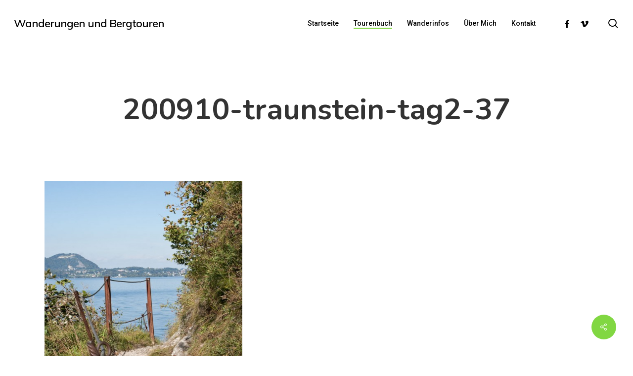

--- FILE ---
content_type: text/html; charset=utf-8
request_url: https://www.google.com/recaptcha/api2/anchor?ar=1&k=6Ldg7psUAAAAAPZrREGY9lM0YcUCWHsA17qiPSIb&co=aHR0cHM6Ly93d3cud2Vpc3NlbmJvZWsuY29tOjQ0Mw..&hl=en&v=PoyoqOPhxBO7pBk68S4YbpHZ&theme=light&size=normal&anchor-ms=20000&execute-ms=30000&cb=uswdj68aqc42
body_size: 49418
content:
<!DOCTYPE HTML><html dir="ltr" lang="en"><head><meta http-equiv="Content-Type" content="text/html; charset=UTF-8">
<meta http-equiv="X-UA-Compatible" content="IE=edge">
<title>reCAPTCHA</title>
<style type="text/css">
/* cyrillic-ext */
@font-face {
  font-family: 'Roboto';
  font-style: normal;
  font-weight: 400;
  font-stretch: 100%;
  src: url(//fonts.gstatic.com/s/roboto/v48/KFO7CnqEu92Fr1ME7kSn66aGLdTylUAMa3GUBHMdazTgWw.woff2) format('woff2');
  unicode-range: U+0460-052F, U+1C80-1C8A, U+20B4, U+2DE0-2DFF, U+A640-A69F, U+FE2E-FE2F;
}
/* cyrillic */
@font-face {
  font-family: 'Roboto';
  font-style: normal;
  font-weight: 400;
  font-stretch: 100%;
  src: url(//fonts.gstatic.com/s/roboto/v48/KFO7CnqEu92Fr1ME7kSn66aGLdTylUAMa3iUBHMdazTgWw.woff2) format('woff2');
  unicode-range: U+0301, U+0400-045F, U+0490-0491, U+04B0-04B1, U+2116;
}
/* greek-ext */
@font-face {
  font-family: 'Roboto';
  font-style: normal;
  font-weight: 400;
  font-stretch: 100%;
  src: url(//fonts.gstatic.com/s/roboto/v48/KFO7CnqEu92Fr1ME7kSn66aGLdTylUAMa3CUBHMdazTgWw.woff2) format('woff2');
  unicode-range: U+1F00-1FFF;
}
/* greek */
@font-face {
  font-family: 'Roboto';
  font-style: normal;
  font-weight: 400;
  font-stretch: 100%;
  src: url(//fonts.gstatic.com/s/roboto/v48/KFO7CnqEu92Fr1ME7kSn66aGLdTylUAMa3-UBHMdazTgWw.woff2) format('woff2');
  unicode-range: U+0370-0377, U+037A-037F, U+0384-038A, U+038C, U+038E-03A1, U+03A3-03FF;
}
/* math */
@font-face {
  font-family: 'Roboto';
  font-style: normal;
  font-weight: 400;
  font-stretch: 100%;
  src: url(//fonts.gstatic.com/s/roboto/v48/KFO7CnqEu92Fr1ME7kSn66aGLdTylUAMawCUBHMdazTgWw.woff2) format('woff2');
  unicode-range: U+0302-0303, U+0305, U+0307-0308, U+0310, U+0312, U+0315, U+031A, U+0326-0327, U+032C, U+032F-0330, U+0332-0333, U+0338, U+033A, U+0346, U+034D, U+0391-03A1, U+03A3-03A9, U+03B1-03C9, U+03D1, U+03D5-03D6, U+03F0-03F1, U+03F4-03F5, U+2016-2017, U+2034-2038, U+203C, U+2040, U+2043, U+2047, U+2050, U+2057, U+205F, U+2070-2071, U+2074-208E, U+2090-209C, U+20D0-20DC, U+20E1, U+20E5-20EF, U+2100-2112, U+2114-2115, U+2117-2121, U+2123-214F, U+2190, U+2192, U+2194-21AE, U+21B0-21E5, U+21F1-21F2, U+21F4-2211, U+2213-2214, U+2216-22FF, U+2308-230B, U+2310, U+2319, U+231C-2321, U+2336-237A, U+237C, U+2395, U+239B-23B7, U+23D0, U+23DC-23E1, U+2474-2475, U+25AF, U+25B3, U+25B7, U+25BD, U+25C1, U+25CA, U+25CC, U+25FB, U+266D-266F, U+27C0-27FF, U+2900-2AFF, U+2B0E-2B11, U+2B30-2B4C, U+2BFE, U+3030, U+FF5B, U+FF5D, U+1D400-1D7FF, U+1EE00-1EEFF;
}
/* symbols */
@font-face {
  font-family: 'Roboto';
  font-style: normal;
  font-weight: 400;
  font-stretch: 100%;
  src: url(//fonts.gstatic.com/s/roboto/v48/KFO7CnqEu92Fr1ME7kSn66aGLdTylUAMaxKUBHMdazTgWw.woff2) format('woff2');
  unicode-range: U+0001-000C, U+000E-001F, U+007F-009F, U+20DD-20E0, U+20E2-20E4, U+2150-218F, U+2190, U+2192, U+2194-2199, U+21AF, U+21E6-21F0, U+21F3, U+2218-2219, U+2299, U+22C4-22C6, U+2300-243F, U+2440-244A, U+2460-24FF, U+25A0-27BF, U+2800-28FF, U+2921-2922, U+2981, U+29BF, U+29EB, U+2B00-2BFF, U+4DC0-4DFF, U+FFF9-FFFB, U+10140-1018E, U+10190-1019C, U+101A0, U+101D0-101FD, U+102E0-102FB, U+10E60-10E7E, U+1D2C0-1D2D3, U+1D2E0-1D37F, U+1F000-1F0FF, U+1F100-1F1AD, U+1F1E6-1F1FF, U+1F30D-1F30F, U+1F315, U+1F31C, U+1F31E, U+1F320-1F32C, U+1F336, U+1F378, U+1F37D, U+1F382, U+1F393-1F39F, U+1F3A7-1F3A8, U+1F3AC-1F3AF, U+1F3C2, U+1F3C4-1F3C6, U+1F3CA-1F3CE, U+1F3D4-1F3E0, U+1F3ED, U+1F3F1-1F3F3, U+1F3F5-1F3F7, U+1F408, U+1F415, U+1F41F, U+1F426, U+1F43F, U+1F441-1F442, U+1F444, U+1F446-1F449, U+1F44C-1F44E, U+1F453, U+1F46A, U+1F47D, U+1F4A3, U+1F4B0, U+1F4B3, U+1F4B9, U+1F4BB, U+1F4BF, U+1F4C8-1F4CB, U+1F4D6, U+1F4DA, U+1F4DF, U+1F4E3-1F4E6, U+1F4EA-1F4ED, U+1F4F7, U+1F4F9-1F4FB, U+1F4FD-1F4FE, U+1F503, U+1F507-1F50B, U+1F50D, U+1F512-1F513, U+1F53E-1F54A, U+1F54F-1F5FA, U+1F610, U+1F650-1F67F, U+1F687, U+1F68D, U+1F691, U+1F694, U+1F698, U+1F6AD, U+1F6B2, U+1F6B9-1F6BA, U+1F6BC, U+1F6C6-1F6CF, U+1F6D3-1F6D7, U+1F6E0-1F6EA, U+1F6F0-1F6F3, U+1F6F7-1F6FC, U+1F700-1F7FF, U+1F800-1F80B, U+1F810-1F847, U+1F850-1F859, U+1F860-1F887, U+1F890-1F8AD, U+1F8B0-1F8BB, U+1F8C0-1F8C1, U+1F900-1F90B, U+1F93B, U+1F946, U+1F984, U+1F996, U+1F9E9, U+1FA00-1FA6F, U+1FA70-1FA7C, U+1FA80-1FA89, U+1FA8F-1FAC6, U+1FACE-1FADC, U+1FADF-1FAE9, U+1FAF0-1FAF8, U+1FB00-1FBFF;
}
/* vietnamese */
@font-face {
  font-family: 'Roboto';
  font-style: normal;
  font-weight: 400;
  font-stretch: 100%;
  src: url(//fonts.gstatic.com/s/roboto/v48/KFO7CnqEu92Fr1ME7kSn66aGLdTylUAMa3OUBHMdazTgWw.woff2) format('woff2');
  unicode-range: U+0102-0103, U+0110-0111, U+0128-0129, U+0168-0169, U+01A0-01A1, U+01AF-01B0, U+0300-0301, U+0303-0304, U+0308-0309, U+0323, U+0329, U+1EA0-1EF9, U+20AB;
}
/* latin-ext */
@font-face {
  font-family: 'Roboto';
  font-style: normal;
  font-weight: 400;
  font-stretch: 100%;
  src: url(//fonts.gstatic.com/s/roboto/v48/KFO7CnqEu92Fr1ME7kSn66aGLdTylUAMa3KUBHMdazTgWw.woff2) format('woff2');
  unicode-range: U+0100-02BA, U+02BD-02C5, U+02C7-02CC, U+02CE-02D7, U+02DD-02FF, U+0304, U+0308, U+0329, U+1D00-1DBF, U+1E00-1E9F, U+1EF2-1EFF, U+2020, U+20A0-20AB, U+20AD-20C0, U+2113, U+2C60-2C7F, U+A720-A7FF;
}
/* latin */
@font-face {
  font-family: 'Roboto';
  font-style: normal;
  font-weight: 400;
  font-stretch: 100%;
  src: url(//fonts.gstatic.com/s/roboto/v48/KFO7CnqEu92Fr1ME7kSn66aGLdTylUAMa3yUBHMdazQ.woff2) format('woff2');
  unicode-range: U+0000-00FF, U+0131, U+0152-0153, U+02BB-02BC, U+02C6, U+02DA, U+02DC, U+0304, U+0308, U+0329, U+2000-206F, U+20AC, U+2122, U+2191, U+2193, U+2212, U+2215, U+FEFF, U+FFFD;
}
/* cyrillic-ext */
@font-face {
  font-family: 'Roboto';
  font-style: normal;
  font-weight: 500;
  font-stretch: 100%;
  src: url(//fonts.gstatic.com/s/roboto/v48/KFO7CnqEu92Fr1ME7kSn66aGLdTylUAMa3GUBHMdazTgWw.woff2) format('woff2');
  unicode-range: U+0460-052F, U+1C80-1C8A, U+20B4, U+2DE0-2DFF, U+A640-A69F, U+FE2E-FE2F;
}
/* cyrillic */
@font-face {
  font-family: 'Roboto';
  font-style: normal;
  font-weight: 500;
  font-stretch: 100%;
  src: url(//fonts.gstatic.com/s/roboto/v48/KFO7CnqEu92Fr1ME7kSn66aGLdTylUAMa3iUBHMdazTgWw.woff2) format('woff2');
  unicode-range: U+0301, U+0400-045F, U+0490-0491, U+04B0-04B1, U+2116;
}
/* greek-ext */
@font-face {
  font-family: 'Roboto';
  font-style: normal;
  font-weight: 500;
  font-stretch: 100%;
  src: url(//fonts.gstatic.com/s/roboto/v48/KFO7CnqEu92Fr1ME7kSn66aGLdTylUAMa3CUBHMdazTgWw.woff2) format('woff2');
  unicode-range: U+1F00-1FFF;
}
/* greek */
@font-face {
  font-family: 'Roboto';
  font-style: normal;
  font-weight: 500;
  font-stretch: 100%;
  src: url(//fonts.gstatic.com/s/roboto/v48/KFO7CnqEu92Fr1ME7kSn66aGLdTylUAMa3-UBHMdazTgWw.woff2) format('woff2');
  unicode-range: U+0370-0377, U+037A-037F, U+0384-038A, U+038C, U+038E-03A1, U+03A3-03FF;
}
/* math */
@font-face {
  font-family: 'Roboto';
  font-style: normal;
  font-weight: 500;
  font-stretch: 100%;
  src: url(//fonts.gstatic.com/s/roboto/v48/KFO7CnqEu92Fr1ME7kSn66aGLdTylUAMawCUBHMdazTgWw.woff2) format('woff2');
  unicode-range: U+0302-0303, U+0305, U+0307-0308, U+0310, U+0312, U+0315, U+031A, U+0326-0327, U+032C, U+032F-0330, U+0332-0333, U+0338, U+033A, U+0346, U+034D, U+0391-03A1, U+03A3-03A9, U+03B1-03C9, U+03D1, U+03D5-03D6, U+03F0-03F1, U+03F4-03F5, U+2016-2017, U+2034-2038, U+203C, U+2040, U+2043, U+2047, U+2050, U+2057, U+205F, U+2070-2071, U+2074-208E, U+2090-209C, U+20D0-20DC, U+20E1, U+20E5-20EF, U+2100-2112, U+2114-2115, U+2117-2121, U+2123-214F, U+2190, U+2192, U+2194-21AE, U+21B0-21E5, U+21F1-21F2, U+21F4-2211, U+2213-2214, U+2216-22FF, U+2308-230B, U+2310, U+2319, U+231C-2321, U+2336-237A, U+237C, U+2395, U+239B-23B7, U+23D0, U+23DC-23E1, U+2474-2475, U+25AF, U+25B3, U+25B7, U+25BD, U+25C1, U+25CA, U+25CC, U+25FB, U+266D-266F, U+27C0-27FF, U+2900-2AFF, U+2B0E-2B11, U+2B30-2B4C, U+2BFE, U+3030, U+FF5B, U+FF5D, U+1D400-1D7FF, U+1EE00-1EEFF;
}
/* symbols */
@font-face {
  font-family: 'Roboto';
  font-style: normal;
  font-weight: 500;
  font-stretch: 100%;
  src: url(//fonts.gstatic.com/s/roboto/v48/KFO7CnqEu92Fr1ME7kSn66aGLdTylUAMaxKUBHMdazTgWw.woff2) format('woff2');
  unicode-range: U+0001-000C, U+000E-001F, U+007F-009F, U+20DD-20E0, U+20E2-20E4, U+2150-218F, U+2190, U+2192, U+2194-2199, U+21AF, U+21E6-21F0, U+21F3, U+2218-2219, U+2299, U+22C4-22C6, U+2300-243F, U+2440-244A, U+2460-24FF, U+25A0-27BF, U+2800-28FF, U+2921-2922, U+2981, U+29BF, U+29EB, U+2B00-2BFF, U+4DC0-4DFF, U+FFF9-FFFB, U+10140-1018E, U+10190-1019C, U+101A0, U+101D0-101FD, U+102E0-102FB, U+10E60-10E7E, U+1D2C0-1D2D3, U+1D2E0-1D37F, U+1F000-1F0FF, U+1F100-1F1AD, U+1F1E6-1F1FF, U+1F30D-1F30F, U+1F315, U+1F31C, U+1F31E, U+1F320-1F32C, U+1F336, U+1F378, U+1F37D, U+1F382, U+1F393-1F39F, U+1F3A7-1F3A8, U+1F3AC-1F3AF, U+1F3C2, U+1F3C4-1F3C6, U+1F3CA-1F3CE, U+1F3D4-1F3E0, U+1F3ED, U+1F3F1-1F3F3, U+1F3F5-1F3F7, U+1F408, U+1F415, U+1F41F, U+1F426, U+1F43F, U+1F441-1F442, U+1F444, U+1F446-1F449, U+1F44C-1F44E, U+1F453, U+1F46A, U+1F47D, U+1F4A3, U+1F4B0, U+1F4B3, U+1F4B9, U+1F4BB, U+1F4BF, U+1F4C8-1F4CB, U+1F4D6, U+1F4DA, U+1F4DF, U+1F4E3-1F4E6, U+1F4EA-1F4ED, U+1F4F7, U+1F4F9-1F4FB, U+1F4FD-1F4FE, U+1F503, U+1F507-1F50B, U+1F50D, U+1F512-1F513, U+1F53E-1F54A, U+1F54F-1F5FA, U+1F610, U+1F650-1F67F, U+1F687, U+1F68D, U+1F691, U+1F694, U+1F698, U+1F6AD, U+1F6B2, U+1F6B9-1F6BA, U+1F6BC, U+1F6C6-1F6CF, U+1F6D3-1F6D7, U+1F6E0-1F6EA, U+1F6F0-1F6F3, U+1F6F7-1F6FC, U+1F700-1F7FF, U+1F800-1F80B, U+1F810-1F847, U+1F850-1F859, U+1F860-1F887, U+1F890-1F8AD, U+1F8B0-1F8BB, U+1F8C0-1F8C1, U+1F900-1F90B, U+1F93B, U+1F946, U+1F984, U+1F996, U+1F9E9, U+1FA00-1FA6F, U+1FA70-1FA7C, U+1FA80-1FA89, U+1FA8F-1FAC6, U+1FACE-1FADC, U+1FADF-1FAE9, U+1FAF0-1FAF8, U+1FB00-1FBFF;
}
/* vietnamese */
@font-face {
  font-family: 'Roboto';
  font-style: normal;
  font-weight: 500;
  font-stretch: 100%;
  src: url(//fonts.gstatic.com/s/roboto/v48/KFO7CnqEu92Fr1ME7kSn66aGLdTylUAMa3OUBHMdazTgWw.woff2) format('woff2');
  unicode-range: U+0102-0103, U+0110-0111, U+0128-0129, U+0168-0169, U+01A0-01A1, U+01AF-01B0, U+0300-0301, U+0303-0304, U+0308-0309, U+0323, U+0329, U+1EA0-1EF9, U+20AB;
}
/* latin-ext */
@font-face {
  font-family: 'Roboto';
  font-style: normal;
  font-weight: 500;
  font-stretch: 100%;
  src: url(//fonts.gstatic.com/s/roboto/v48/KFO7CnqEu92Fr1ME7kSn66aGLdTylUAMa3KUBHMdazTgWw.woff2) format('woff2');
  unicode-range: U+0100-02BA, U+02BD-02C5, U+02C7-02CC, U+02CE-02D7, U+02DD-02FF, U+0304, U+0308, U+0329, U+1D00-1DBF, U+1E00-1E9F, U+1EF2-1EFF, U+2020, U+20A0-20AB, U+20AD-20C0, U+2113, U+2C60-2C7F, U+A720-A7FF;
}
/* latin */
@font-face {
  font-family: 'Roboto';
  font-style: normal;
  font-weight: 500;
  font-stretch: 100%;
  src: url(//fonts.gstatic.com/s/roboto/v48/KFO7CnqEu92Fr1ME7kSn66aGLdTylUAMa3yUBHMdazQ.woff2) format('woff2');
  unicode-range: U+0000-00FF, U+0131, U+0152-0153, U+02BB-02BC, U+02C6, U+02DA, U+02DC, U+0304, U+0308, U+0329, U+2000-206F, U+20AC, U+2122, U+2191, U+2193, U+2212, U+2215, U+FEFF, U+FFFD;
}
/* cyrillic-ext */
@font-face {
  font-family: 'Roboto';
  font-style: normal;
  font-weight: 900;
  font-stretch: 100%;
  src: url(//fonts.gstatic.com/s/roboto/v48/KFO7CnqEu92Fr1ME7kSn66aGLdTylUAMa3GUBHMdazTgWw.woff2) format('woff2');
  unicode-range: U+0460-052F, U+1C80-1C8A, U+20B4, U+2DE0-2DFF, U+A640-A69F, U+FE2E-FE2F;
}
/* cyrillic */
@font-face {
  font-family: 'Roboto';
  font-style: normal;
  font-weight: 900;
  font-stretch: 100%;
  src: url(//fonts.gstatic.com/s/roboto/v48/KFO7CnqEu92Fr1ME7kSn66aGLdTylUAMa3iUBHMdazTgWw.woff2) format('woff2');
  unicode-range: U+0301, U+0400-045F, U+0490-0491, U+04B0-04B1, U+2116;
}
/* greek-ext */
@font-face {
  font-family: 'Roboto';
  font-style: normal;
  font-weight: 900;
  font-stretch: 100%;
  src: url(//fonts.gstatic.com/s/roboto/v48/KFO7CnqEu92Fr1ME7kSn66aGLdTylUAMa3CUBHMdazTgWw.woff2) format('woff2');
  unicode-range: U+1F00-1FFF;
}
/* greek */
@font-face {
  font-family: 'Roboto';
  font-style: normal;
  font-weight: 900;
  font-stretch: 100%;
  src: url(//fonts.gstatic.com/s/roboto/v48/KFO7CnqEu92Fr1ME7kSn66aGLdTylUAMa3-UBHMdazTgWw.woff2) format('woff2');
  unicode-range: U+0370-0377, U+037A-037F, U+0384-038A, U+038C, U+038E-03A1, U+03A3-03FF;
}
/* math */
@font-face {
  font-family: 'Roboto';
  font-style: normal;
  font-weight: 900;
  font-stretch: 100%;
  src: url(//fonts.gstatic.com/s/roboto/v48/KFO7CnqEu92Fr1ME7kSn66aGLdTylUAMawCUBHMdazTgWw.woff2) format('woff2');
  unicode-range: U+0302-0303, U+0305, U+0307-0308, U+0310, U+0312, U+0315, U+031A, U+0326-0327, U+032C, U+032F-0330, U+0332-0333, U+0338, U+033A, U+0346, U+034D, U+0391-03A1, U+03A3-03A9, U+03B1-03C9, U+03D1, U+03D5-03D6, U+03F0-03F1, U+03F4-03F5, U+2016-2017, U+2034-2038, U+203C, U+2040, U+2043, U+2047, U+2050, U+2057, U+205F, U+2070-2071, U+2074-208E, U+2090-209C, U+20D0-20DC, U+20E1, U+20E5-20EF, U+2100-2112, U+2114-2115, U+2117-2121, U+2123-214F, U+2190, U+2192, U+2194-21AE, U+21B0-21E5, U+21F1-21F2, U+21F4-2211, U+2213-2214, U+2216-22FF, U+2308-230B, U+2310, U+2319, U+231C-2321, U+2336-237A, U+237C, U+2395, U+239B-23B7, U+23D0, U+23DC-23E1, U+2474-2475, U+25AF, U+25B3, U+25B7, U+25BD, U+25C1, U+25CA, U+25CC, U+25FB, U+266D-266F, U+27C0-27FF, U+2900-2AFF, U+2B0E-2B11, U+2B30-2B4C, U+2BFE, U+3030, U+FF5B, U+FF5D, U+1D400-1D7FF, U+1EE00-1EEFF;
}
/* symbols */
@font-face {
  font-family: 'Roboto';
  font-style: normal;
  font-weight: 900;
  font-stretch: 100%;
  src: url(//fonts.gstatic.com/s/roboto/v48/KFO7CnqEu92Fr1ME7kSn66aGLdTylUAMaxKUBHMdazTgWw.woff2) format('woff2');
  unicode-range: U+0001-000C, U+000E-001F, U+007F-009F, U+20DD-20E0, U+20E2-20E4, U+2150-218F, U+2190, U+2192, U+2194-2199, U+21AF, U+21E6-21F0, U+21F3, U+2218-2219, U+2299, U+22C4-22C6, U+2300-243F, U+2440-244A, U+2460-24FF, U+25A0-27BF, U+2800-28FF, U+2921-2922, U+2981, U+29BF, U+29EB, U+2B00-2BFF, U+4DC0-4DFF, U+FFF9-FFFB, U+10140-1018E, U+10190-1019C, U+101A0, U+101D0-101FD, U+102E0-102FB, U+10E60-10E7E, U+1D2C0-1D2D3, U+1D2E0-1D37F, U+1F000-1F0FF, U+1F100-1F1AD, U+1F1E6-1F1FF, U+1F30D-1F30F, U+1F315, U+1F31C, U+1F31E, U+1F320-1F32C, U+1F336, U+1F378, U+1F37D, U+1F382, U+1F393-1F39F, U+1F3A7-1F3A8, U+1F3AC-1F3AF, U+1F3C2, U+1F3C4-1F3C6, U+1F3CA-1F3CE, U+1F3D4-1F3E0, U+1F3ED, U+1F3F1-1F3F3, U+1F3F5-1F3F7, U+1F408, U+1F415, U+1F41F, U+1F426, U+1F43F, U+1F441-1F442, U+1F444, U+1F446-1F449, U+1F44C-1F44E, U+1F453, U+1F46A, U+1F47D, U+1F4A3, U+1F4B0, U+1F4B3, U+1F4B9, U+1F4BB, U+1F4BF, U+1F4C8-1F4CB, U+1F4D6, U+1F4DA, U+1F4DF, U+1F4E3-1F4E6, U+1F4EA-1F4ED, U+1F4F7, U+1F4F9-1F4FB, U+1F4FD-1F4FE, U+1F503, U+1F507-1F50B, U+1F50D, U+1F512-1F513, U+1F53E-1F54A, U+1F54F-1F5FA, U+1F610, U+1F650-1F67F, U+1F687, U+1F68D, U+1F691, U+1F694, U+1F698, U+1F6AD, U+1F6B2, U+1F6B9-1F6BA, U+1F6BC, U+1F6C6-1F6CF, U+1F6D3-1F6D7, U+1F6E0-1F6EA, U+1F6F0-1F6F3, U+1F6F7-1F6FC, U+1F700-1F7FF, U+1F800-1F80B, U+1F810-1F847, U+1F850-1F859, U+1F860-1F887, U+1F890-1F8AD, U+1F8B0-1F8BB, U+1F8C0-1F8C1, U+1F900-1F90B, U+1F93B, U+1F946, U+1F984, U+1F996, U+1F9E9, U+1FA00-1FA6F, U+1FA70-1FA7C, U+1FA80-1FA89, U+1FA8F-1FAC6, U+1FACE-1FADC, U+1FADF-1FAE9, U+1FAF0-1FAF8, U+1FB00-1FBFF;
}
/* vietnamese */
@font-face {
  font-family: 'Roboto';
  font-style: normal;
  font-weight: 900;
  font-stretch: 100%;
  src: url(//fonts.gstatic.com/s/roboto/v48/KFO7CnqEu92Fr1ME7kSn66aGLdTylUAMa3OUBHMdazTgWw.woff2) format('woff2');
  unicode-range: U+0102-0103, U+0110-0111, U+0128-0129, U+0168-0169, U+01A0-01A1, U+01AF-01B0, U+0300-0301, U+0303-0304, U+0308-0309, U+0323, U+0329, U+1EA0-1EF9, U+20AB;
}
/* latin-ext */
@font-face {
  font-family: 'Roboto';
  font-style: normal;
  font-weight: 900;
  font-stretch: 100%;
  src: url(//fonts.gstatic.com/s/roboto/v48/KFO7CnqEu92Fr1ME7kSn66aGLdTylUAMa3KUBHMdazTgWw.woff2) format('woff2');
  unicode-range: U+0100-02BA, U+02BD-02C5, U+02C7-02CC, U+02CE-02D7, U+02DD-02FF, U+0304, U+0308, U+0329, U+1D00-1DBF, U+1E00-1E9F, U+1EF2-1EFF, U+2020, U+20A0-20AB, U+20AD-20C0, U+2113, U+2C60-2C7F, U+A720-A7FF;
}
/* latin */
@font-face {
  font-family: 'Roboto';
  font-style: normal;
  font-weight: 900;
  font-stretch: 100%;
  src: url(//fonts.gstatic.com/s/roboto/v48/KFO7CnqEu92Fr1ME7kSn66aGLdTylUAMa3yUBHMdazQ.woff2) format('woff2');
  unicode-range: U+0000-00FF, U+0131, U+0152-0153, U+02BB-02BC, U+02C6, U+02DA, U+02DC, U+0304, U+0308, U+0329, U+2000-206F, U+20AC, U+2122, U+2191, U+2193, U+2212, U+2215, U+FEFF, U+FFFD;
}

</style>
<link rel="stylesheet" type="text/css" href="https://www.gstatic.com/recaptcha/releases/PoyoqOPhxBO7pBk68S4YbpHZ/styles__ltr.css">
<script nonce="mG3U1zqgPvvbvCm0CzHorg" type="text/javascript">window['__recaptcha_api'] = 'https://www.google.com/recaptcha/api2/';</script>
<script type="text/javascript" src="https://www.gstatic.com/recaptcha/releases/PoyoqOPhxBO7pBk68S4YbpHZ/recaptcha__en.js" nonce="mG3U1zqgPvvbvCm0CzHorg">
      
    </script></head>
<body><div id="rc-anchor-alert" class="rc-anchor-alert"></div>
<input type="hidden" id="recaptcha-token" value="[base64]">
<script type="text/javascript" nonce="mG3U1zqgPvvbvCm0CzHorg">
      recaptcha.anchor.Main.init("[\x22ainput\x22,[\x22bgdata\x22,\x22\x22,\[base64]/[base64]/[base64]/bmV3IHJbeF0oY1swXSk6RT09Mj9uZXcgclt4XShjWzBdLGNbMV0pOkU9PTM/bmV3IHJbeF0oY1swXSxjWzFdLGNbMl0pOkU9PTQ/[base64]/[base64]/[base64]/[base64]/[base64]/[base64]/[base64]/[base64]\x22,\[base64]\\u003d\x22,\x22w4lcaFbCtDHCgcO4wqLDhx8fcylgwoR4HsKNw7RveMOgwql3wpRJX8O+IRVMwrfDpMKEIMOGw75XaS/[base64]/[base64]/w6F9wqhxw4DDhcKZRsKKwp/CuE7CusKIclPDg8O0wocdJg7CmMK0MsO7C8Kzw6PCr8KeYAvCr3DCgsKfw5kVwoR3w5tGflsrBhlswpTCoyTDqgtoTipAw4E9YQAAD8O9N0dHw7YkITAYwqYeX8KBfsKgRCXDhkHDvsKTw63DlG3CocOjNz42E2/Cq8Knw77DkMKMXcOHLcOSw7DCp2HDnsKEDEPCjMK8D8OKwo7DgsOdSALChCXDmlPDuMOSVcOOdsOfYMO6wpclN8ODwr/CjcO7SzfCnAgbwrfCnGoLwpJUw6jDo8KAw6IXBcO2wpHDp1zDrm7DkcKmMkt2Q8Opw5LDjcKICWV4w5zCk8KdwqJmL8Oww5bDh0hcw4/DiRc6wr/DvSo2wpFXA8K2wooew5llaMObe2jCnxFdd8Kmwq7CkcOAw7rCrsO1w6VvTC/CjMO0wo3CgztpesOGw6ZZTcOZw5ZuXsOHw5LDuDB8w41jwprCiS95YcOWwr3Di8OSM8KZwqbDlMK6fsOJwqrChyFgY3EMaQLCu8O7w5BfLMO0KQ1Kw6LDgGTDox7DmXUZZ8K7w60DUMKKwo8tw6PDjMOjKWzDhcKIZ2vCn2/Cj8OPAcOAw5LChWUXwpbCj8OUw4fDgsK4wrXCvkEzJMOUPFhRw7DCqMK3wqrDvcOWworDi8KzwoUjw4lWVcK8w4LCogMFZlg4w4EDccKGwpDCv8K/w6p/[base64]/wrnDp8KWdmDDusOrwpEZwrYfw73CnMOlSXzDl8KYNcOdw6TCocK5wpgnwoc6KQXDusOASg/Cm07Cg2ANQH5oVcOEw6PCgF5KM0zCvcKDVMOiMcO5IA4GGm8bNiPCtjfDl8Kqw5rCqMKQwrVpwqLDhiXCgSrCsTPChsOgw77CtsOdwpE+wqcQIxgLTwp5w5DDrGnDhgbDkgnCv8KLEg5CTF5zw5Rcwod8asKuw6B1W3zCocKRw7DDqMK3d8O5VcKpw4fCrcKWwqPDky/CkcOZw7vDlcKzOzhywqnCj8Obwr/[base64]/CgyPDtTLCgsK7wr/CmsOsW8O8wr3Dm8OMblXCi2TDswnDvcOrwqdiw4DDiCYAw5xKw7BwEsKawrbCpinCpMOWE8KBaTpQA8ONKC3Cu8KTThVQdMKEBMKXwpB2wq/[base64]/[base64]/wq/[base64]/woVAZ0lmU2hAw65Qw5k9MCdBDMKNwpxzwpIRXmdMWkxELAHCm8OtHUcswprCqMKXCcKOVlrDnjTCiBoAFyfDp8KaVMKIdMOBwq/DsRrDkxhQw7LDmwjDpsKTwoM5UcOYw5dqwoVnwrnDosOHw7PDiMKnE8O2M08pO8KVZVQ1ZcKlw5zDnC/CmcO7w6DCicOnKh7CtwwQZcOmFwXCs8OrMsOpZ2HCtsOCQ8OdG8Kuw6DDuQ85w6xowr7DhMO3w49AIl7CgcOpw7IiSB1yw4Q2NsOuASLDicOLdH1aw4XCrnITasODYDfDnMOWw5TDigLCsU3CtcO4wq/DvW9NT8OrQSTCijfCg8O1w6YrwrzCucO5w6sCFmzDkRU3wqEGHMO3QV9KecK5wo9/WsOfwp/DvsOzP0HCnsO/w4HCuQDDrsKaw5HChMKAwo0rwrJdSkd6w43CpBdeccK+w77CjsKIdMO/wpDDoMKXwo9uYAxiHMKPZMKdwp8/[base64]/Ctwx1wpjCscKaw7U3wrnCkWHCpsO+wr/CqMKmwoMSMBDCuG9SdcOWX8KwKsKxMsO1ZsOXw5hdKCnDq8KsIsOYVHZLFcKqwrsmw43CrMOtwrEEw6vCrsO8w4/[base64]/DkCHDicKoH8K9ajUnZMOZwpDCjSTCpMOZf8OQwojDp0vCu1B/NcOoPUXDjcKAwqoMwqLDjkTDpHNgw5VXdA7DisKtDMOfw57DmW96YDQ8a8Kce8K5KEjDrsOxHcKXwpccd8K4w41zO8KRw50XHhbCvsOaw5nCi8O/[base64]/CosOXLcO2wpVIwrMQfsK7wqDDscKgWgLCoBpkw7LDr2vChls3wpl/w7jCl2Inbgdnw77DmkRJwrzDscKMw6cmw6cww6XCm8KITisCAhTDpWJTXcOAF8O9bFLCq8O/QGROw53Dm8OXw7TCnGDCh8KxdF46wqN6wrHCj0jDusOTw53CgMKBw6XDu8KPwrJ9YMOOAXhEwq8bVFlow5E/w63DuMOEw7AyAsK4bMO9HMKzO3LCo3/[base64]/AcONOsO6w5DCisKrXE/CmMO7QSZqalN2w5zCgxbDj3bDhXILdsK0RDnDjltZYcO7S8OIMcO0wrzDo8KTKk4fw4/CpsOxw7okczpVeU/ChTtnw7vChMKCXWDCgCVBFTHDtXnDqMK4FCRMNnrDlm02w5gFwoDCiMOlwrPDunbDjcK1FcO1w5TCqAYHwpvCnnLDn3ITfnPCoiRBwrBFNcOXw740w78hwpMFw7Jlw7hqF8O+w6ouw6TCpB4XO3XCjsKAc8KlEMOnwpdEI8OlUHLCkUcQw6rDjQ/Dnhs/wq0fwrhWBjFqPRLChifCmcORH8OBbiTDpcKYwpRQASBdw4vCtMKQU3jDjBxbw4nDqcKFwpnCrsK1WMKRW31iYSplwpAewpJmw40zwq7CgWbDoX3DpQ5Vw6vCnU0mw6l2allWw5HCkSzDnMKaCzx9L0rDg0/CuMKxEBDCsMKiw4FYKUEZwrI/CMKwPMKqw5B0w6ArF8K3c8KUw4pWw6jCrFrDmcKRwokpSMKqw7FTa3DCrWhLI8OOVcO8KsO+Q8K9T1LDrCrDs1/DkW/Djh/Dh8OPw4x3w6NQwqbChsKUwrrDlHJqw7k1MsKWwqbCi8KBw5TCtQo7SMKmdsKrw6QSASzDj8OKwqY2CsKYbMO5aXjDpMO9wrFuGl8WSS/Dn37DvsO1GEHDmAN+wpTCkWbDkBfDksKkDVbDg03CrMOYeUwfwqYUw7ocZMOSYVlWw4HCpknCh8KIFXbCkEjCmj1fwpHDoU3Ck8OxwqvCozoQVsKrCsKMw61XYsKKw5Ekb8K6wofCoyN/[base64]/Cj1XDrm1+w74PMsONfVICwprCpw5eDgDCgngzwozDtmzCkcK+w6zCtRtQw4vCg10Nwp/DvcKzwrHDgsKeaWDClsK2JmFfwocywoxxwqTDiUTCqQ3DnDtodMKlwpIvT8KUwrJ1QgXDo8OMY1lhEMKCwo/Dlz3Dq3MiK3F2w6/Cl8OXeMOGw79owot7wqUEw6M+LsKsw7PDs8OoLTzCssOBw57Dh8O+EEzDrcKpwrHCiRPDv3nDgcKgZRYDG8K1wpBVw4fDjELDlMOFXcK0YkPDszTDpMO1H8O8exQEw7YWLcODwpQMVsOjWTZ8wqfCl8OWw6EBwqc6cGvCulI+w7rDh8K7wq/[base64]/[base64]/[base64]/[base64]/DrkzDtcOxCT/DhFMIwrTChsKYwpYQwrPChcONwoHDqU/[base64]/fcKOw5vCuGdSFWnDlHsTdywrw4bCm2PDmcKWw6bDtikPB8KcPgbDlQrDvDDDoz/DrCzDj8O4w5bDnT15wo8eJ8ODwrPCgGnChsOcLsKYw6HDui8ua0/CksOIwpTDng8gIVbDq8KtRcK6w5VWwqnDpMOpc3jCjnzDnDfCosK+wpLDuER1fsObLsOII8KVwpRIwrLCsxTDr8OLw5E/GcKBcsKDS8K5Q8Kkw5xww4pYwoZ3fcOMwqDDt8KHw7MJwovDu8Oiw4JKwqsdwrc/w5/[base64]/DrR7CvsK9MMKwwpRbwq3Cm8KVw6EIwrbDlWgxG8Kaw6wNLgIkV2oBaG8zXsKOw7hbaDTDmkLCthBgGWDCqsOjw4ZLaldtwogPYUJ6KTJBw6Z0w7RTwopAwp3CigLCjmXDqR3CgmLDnhE/MChGSkLCtklPWMKsw4rCt23ChcKkL8OmOMOZw57CscKMK8KJw69owoXCryLCiMKeWxBWBSMVwpQ3Ji0Kw4cgwpVPBMKJMcOewrASPGfCpDDDn3TClsOLwpFUUFFnw4jDr8K/PMKmesKnw5bDhsOGF29MABTCk0LChsKxbMOIYsKVKk3DscKVVsOxC8OaAcOPwr7DlXrDhAMGTsOOw7TDkQHDu3xNwovDosK6wrHCpsKddQfCncKyw70Tw5jCvcKMw5HDlGHCjcKBw6nDnUHCs8Kbw5PCoC/DhMKBRCvChsKswo7DpFfDlCvDnyYhwrReOsOALcO0wrHDnkTCvcOlw64LSMK6w6HDqsKZQWVowo/[base64]/CqMKUw4vCvTnDuG8Mw6LCtMO1wo84w7vDhMOTXsOcAsKvw4/CkcObNTExE3zCrMKNecOFwqlQKsK+HBTDvsOgB8K9DAnDikjCmMObw7DCg17DksKuCcO0w7zCozoRBjHCsCYrwpDDtsKBWMOOUMKnQMKaw7nCvVXCv8Odwp/Cl8KTP3FKw6LChMOQwo3CsR0iYMOew6jCmTVxwqLDu8KkwrzDvMOxwo7DksOfHsOjwrfCl2vDhEfDmkoBwo4Ow5XCjx1ywoHDpsKOwrDDjCtUQAZ+DsKoQ8K+Y8KVecKTVA9Fwolvw41iwqdiMmbDjhM/O8KyKsKEw7YDwqfDrMOwYUzCvWo5w5MGw4fCnn56wrhLwoYzCUHDs3hxF2JSwpLDucODFcKjHXzDmMO+wp5Iw6rDmsOcL8KFwr5Ww6AIIE4zwpsOD3HCuBPCmirDklTDiArDmEZOw6PCoyPDmMOOw5PCmgDChsOiYCh9wqV9w6F3wovDmMOXUDELwrIKwp5/WsK9BsOsUcOtd1ZHaMKzPRnDncO6XcKKVkJ6w47CncKsw4PDg8KJQX1GwodPa0DDk2zDj8O5NcKwwrDDtz3DscOzw4tJwqIRwoh+w6dqw6rCgldhwoc/NBt6woXCtMK5w6HDq8O5wrvDhsKHw5ARHWYsasOaw5o/[base64]/DoMKvZBMcO8KiYMOHY8OSwqPCi8Kaw6bClV7DqQ16EcOpAMKhCMKZEMOxw6TDrXMLw6jCgmFjwq8xw6wZw73DnMKywqfDmAvClVHDhMOrLDbCjgPCmcODMVxAw6sgw73DsMOUw5h2OiXDrcOoOU89PRg4I8OXwoxTw6BALjEew4dqwpjDqsOpwp/[base64]/[base64]/CrMOFGwvDlMOLD8KAw4TCvjpKCyMwwo0LZcKkwp3CpjNADMKEegjDqcOPwq5fw7RmCMKCHAHCphPCiCYfw7gkw4/DhcKdw4rCm15BIV1VaMOqH8OtC8Oqw73Cnw1ewqPCoMOTRzEFV8OVbMOjwrTDlMOWMynDq8K3w7wcwo4sWQjDj8KUJyfCkWsKw6rClcKzb8KFwpvCgWUkw7rCksKoCMKeBMO+wrIRMF/CoRsVU2ZJw4PCqypEfcKtwpfCj2XCk8OJwqNsNBjCvHrCo8OTw452AHhnwooibUXCvTfCksKzXQMwwo/DoVIBNFkIW2kQYDLDhBFtwo4xw5lPDcKcw4wnNsO1T8KBw5Rkw54KWAp7wr7DnG1Iw7BdW8Orw6A6wqDDvV7CojsCZcOSw4dUwqBlBsK+wofDuxfDgzLDocKjw43DlnJobTdIwqnDhhUfw63CkQvCom/ClAkBwp5CXcKqw7khwoF4wqQnAMKJw43Cg8K2w6RcVl7DsMOZDQgMLsKrV8OeKiHCuMK5GsOQEQRtIsOMaW7Dg8OAw5zChMK1cRLDh8Kow4fDsMKofiJgw7XDuEDDhE1sw6QHC8O0w4Y/wp5VbMKawrrDhSrCrQULwr/CgcKzABTDt8Onw6c+BMKSRyXDp0TCtsO2wp/DnGvCn8KYY1DCmmDDhxRkccKIw6Erw6YRw5gOwq8twpsbZXBKAQJOcMKGwrjDnsKqIl/Cv2DCgMOzw5xywqTCjsKsLxTDpX5SZsKZI8OIHgPDsyRwOcOsLg/DrUfDoA9awqlMRXzDmQVdw7ASZCnDsU/[base64]/DmmjDt8KPQkPCixtabcOOWRDDmwUVXsKJw5xLbXZMAcKsw5BmOMOfCMOZGyNsD17CvcOIbMODc1vCm8OZGRPCrgPCuQUyw6DDh34OQsOhwpvDgn0CICwzw7LCscO3ZAVuZcOXEcKYwprCoW/DuMOIO8OQw6taw4jCrMKFw5bDv0HCmn/DvcOEw4LCrEnCpjbCicKrw50dw4NkwqhuDxItw77DqcK3w41rwoDDvMKkZ8OGwrFkO8Ocw4QpPkPCtWFPw7hFw4l+w4s4wo/[base64]/[base64]/H8OFwoUGw5HDq8KRJcOgw77CssK0H8OiAw/DjTTCnQkudcK2w77DosKmw4xQw4MuB8K5w75cFzTDsTtGCcOxAMK6VgpMw4VFQcK9GMOhw5fCmMODwqIqYDnCgsKswrnCvBDCumzDl8OBPsKDwo/DiE/DsGXCtErCm00+wqoMc8O4w77CtcKmw4Yhw57Dn8Ogbjxfw4t0fcODfH4dwqUEw7rDnnBBcnPCqzbCisKNw4ofe8O4wro7wqExw6TDucOeNFdgw6jCsjNULsKIYsKxbcODwqHChQkcfMKgw73CgsOaD2dEw7DDj8KOwoVqZcOnw7XCkAJHMj/DpEvCssKcwoFuw47CicODw7TDrQTDoRjCvRbDhcOvwpFnw5w9csK5wqRqYAMNLcK2YmIwPMKAwqIVwqrCojvCjCjCiVjCl8KzwqrCoGbDkcK5wqXDnDvDvMOcw53Ciw8Rw6MSw5NSw6cUSHYoPMKiwrAuwpzDo8K/wqrCusOqUWnCr8Kfd0wTW8KGKsO/[base64]/DucO+ODVyw53ChANUGnTDpF/DpgwtwrZowo7Dn8O6LB97wrNbTcKzAzbDjXROecKkwo/DgifCscKawq4LXxHCiV1zOC/CsFklw5PCmXMrworCi8KxW2PClcO2w7DDuDFgLHw3w51ka2bCm2YrwovDjMKdwofDjhPCiMO2bGrCpmbCmFQzOQc9w5JWQcO8H8K5w4nDg1HDmGzDiH9zdGIowoIgG8O0woJow7EvTF1eaMOxSljCo8OjdnE/w5bDsUvCv1fDgxzCgWZ1XyYlw4pKw4HDoFDCoGHDmsOmwrlUwrHCj0duPBdOwqbCv0xRPDtpHgnDj8Osw7sqwp9/w6orNMK1AsK6w6UCwoQ/en/DqsOuw7tFw6HCqh4zwoA6V8K3w4HDlsKMacKhBnfDisKhw6vDnBJJaG4wwrAjNsKRGsKqBR7CjMKSw6rDlsO+H8OELkA9NkhCwpTCkCMZw6TDnl/[base64]/[base64]/CpMK2wpTCqicSw7PCosObwqYbwrBiK8OQw4YZUMOyYFobwq3CscKaw4RCwq9qwpvCnsKYWcOXFMOwP8KaAcKdwocLOhbDkn/Do8OnwqEfScK5I8KtA3PDl8KowoNvwrvCgTTDlUXCoMKjw5Jvw44AbMKowrrDocKEI8K/acKqwo7CjGVdw4lxVEJTwrA4w51Swp8QFSgiwpfDgyIscMKZwrcSw4/DuT7CmzFCdHvDhWXClMOowr1/woDCjRbDrMOfwp7Cj8OQZi9ZwqzCsMOgUcObw5/DqBHCg3XCm8KTw4jCrMKiN3jDpjvCm07DjMK9HcOfI1dHdQRNworColZbw4vDmsOpScOLw6zDs09tw4ZWKcK4wrIbPzNUB3bCpX7CkG5jRMO7w4l7UcO/wostWXjCpWESw4LDisKFIsODc8K9LcOxwrLCscKlw51iwrViQ8KgXGLDhH1qw5LDhRPCsA4Ew6AxA8O5wo04w5rDtsOswr4AShgGw6LCscOYaC/[base64]/CqcOawqNewpYRw4VZYATCvGfDk8KTw6QjwpEGUig/[base64]/DilBfGANDYinDg8ORY8OvY3vCicKiw6soDRk5FMOfwrUTS1QywrkIEcK0wpldJj3CvGXCncK/w4ZAacKoKMOTwrbDu8Kfw6cbK8KdWMOnZMOFwqUaVsKJRlwdTMOpFxLDlcODw6xTFcO9HSjDgsKqwoHDrcKNwr1lVklkKzEbwo3Cn1smw6g1Y3vCuA/CnMKMFMO8w4rDthhncknCoUvDil3Dt8O0McKpw5zDhB/CsgnDnMOfcVIYa8OcYsKTNn59LSRXw6zCgjlIw5jClsK+wqgaw5rDv8KSw6gxK1dYD8Orw6zCqz17GsK7b2olBCwZw5VICMK7wrTDqDxiJElDD8Okwq8owqEFw4nCvMOLw6McYMKLaMOAOR/DqcOAw5QtOsOiDgI6OcOzNXLDoTQwwr1aD8OwHMOcw45lezs9dsKRLiLDuzNZXwDCuVrCuThCRMOFw5jCq8KLXCxxwoUXwpVSwqt3QhELwosSwpTDugjCm8KoG2gwEcOSFhMEwq0/[base64]/Cj8OkfcKrwr3DhsOUccOjZxvDpBrCrQcNwrzCq8O0dy/CqMOnS8KbwqgEw4XDmAM6wpF6JnkKworDqEzCqsODVcO2wp7Dn8OTwrvCjBjDr8KyfcOcwpgTwoXDpMKDw4zCmsKGYcKIAGRVbcKKL2zDgkfDuMK7H8O7wpPDtsOaGS81wq3DlMOqw64iw4LCpF3Dt8OPw4rDrMOsw6PCr8O8w6IQGWFpbAXDq2d2wrkmwohQV3lwBg/DrMOfw4vCqF3DrsO4KQvCuzPCi8KFB8KNJ2PCicObLsKAwrFbNX12G8K8wpMsw7jCtT1TwqTCt8KaLMKXwrUZw7IfJ8OpKArCjcKhHMKdJXFgwrfCrcOVB8KQw7QrwqYvaBR5w4/DuQ8qB8KGAsKFdG82w6Yyw6fCicOMCcObw6NMF8OFKcOfQxlewo3CocODH8KfTsOXX8KOEsKPQsKxJDEyJ8Kjw7pfw43CvsODw6hGIBvCs8Obw4XCtzpfFhdswobCtkwSw5XDrUTDscKqwp0/eSjCu8K5PCHDp8OBRH7CjgfCnXxtb8Kzw77DssKuwqxPHsKMY8KTwqsgw5rChm14VcOvUsOzazgyw7rDr1FKwo4FF8KfR8KtIEHDqXx1EMOEwqfDqDfCpMOuesOUe1JtDWU/w75bKSbDp2QpwoTCk2PCnmdMPgXDuSTDmsOtw4c1w6PDisK2dcOJXCpDXsOtwrd0GEPCkcKdHMKWw4vCvDRKGcOqw5keRsKRw5E2enxzwppXw5rDiUhZfMKzw6TCtMOVKsK3w6lGwqJqwr9Sw5VQDAciwqfCq8OBVQbCpTwdVsK3MsOWL8KAw5opFkzCh8O4wp/DrMKow6fDpjPCsjvCmiTDkH/CiCDCq8OrwpbDh2LCkFhHS8OKw7XCpkfCqhrDi2gTwrM3w6DDgMOJw5TDgydxcsO8w7/[base64]/Dvl5JWUHDtgXDmmh+w7bCrTAGb8OLHAXCmGLCgBUJeAnDvsOjw7R1ScKpH8KUwoRVwpU1wq0tOG5wwqDDisK8wqjCiDVgwp/DslY9Nx8gP8O+wqPCk0/Dvx0zwrbDujsKalogAcOeGWzDkcKBwp7Dh8K2bF7DoSZXFsKQw54TWWvChcKVwo5RA24wZsKrw4XDni7DrcO7wrcWSBTCll9Zw5RXwqUcKcOoJE7CrFzDtMOHwqE5w4J1RxHDssK1OkXDl8Odw5fCusKLZi1fLcKPwovDiGQ9LEkjw5EtAG/DgHbCjDwDXMOlw6Zfw6bCpnHDsgfCkhPDrGfCuAHDqMK7dcKyayMew4gmJDdhw4cgw4UOJ8KjGyMKSXUVBDcJwpPDl0DDlB3CucOyw5A9wqkEw63DhsKhw6kiTcKKwq/DhcORHAbDmnXDrcKXw7oowogsw70tBELClG1Jw4kJfz/[base64]/DjgDDoMK7w4g3w7hDw4EGw5ZMVBplUMK/EMKgw4YPOGzCtB/CncOpEHUtH8OtK3Zkwpgfw7PDicK5w5bCucK2V8KqUsOZDEDDn8KVdMOzw77CusKBNcO1woXDhFPDpXzDizjDhgwmK8OvEcObeR3DkcOYKxgDwp/CsHrCqD4OworDrMKLwpV+wrLCsMOwHMKaJcKUDcOZwqIzAiHCqSxmfAfCpcOKdRs7IMKdwocIw5QQZ8OHw7dow5lTwr5oe8OyPMKiw6A6Cyllw7Jcwp/[base64]/d0cBFj7DkcOHJsKvw7nDgh7Dt2HDnsOPwozCvCFTMsKGwrfClHnDhGrCocOvwq7DhMOFMFp2MHbDk1UNeBJlLcOpwpLCnWkPS0tlVz7Co8KNVcOEbMOEEMK1IMOvwr9hNA3ClsO/[base64]/DkAp3OsOhUcOJw57CqMOITlgKcsO0wr3Cix3DqMOJworDpsOCasKrJDIDTyUAw4LDunZnw57CgsKLwod8woQywqjCtyXCsMOOWcKLwp94bGANBsOqwrQ/w4bCsMKiwqFADcKrOcOiRlPDq8KIw7DCgjjCvMKKTcO+fcOHUxlIZ0AswpFKw6xDw6fDogbCsAQrAcOhZyzDni8IQ8OFw4LCmUVcwojCiR89ZEnCmAjDgzRUwrM5MMOAcxhiw4pVLBs3w73CiE/[base64]/BwnDvXUUO8OIwpfCjWxVX3sNwqfCkwwiw6ATanPDsUHCiHsYfsKPw4PDusOqwrgzLEvCocOAwoHCnMODF8OpasOJXcKUw6HDqWLDhBTDrsOTFsKtdiHCtyd0BMORwqwhMMO/[base64]/AyDCqTdqw43CgyTComXDusKiw6VQacKpU8KRAAfCnU07wpLClsOKwpJWw4nDtMKWwrTDnkEWK8OkwprCt8Kew51tccO6R1fDk8OOBRrDucKwKsKmeVFFSl5xwo02WUoHSsOrQsOswqTCqsKQwoUAT8KbEsK1KQMMGsKUw7nDpnvDll/CslfCoXp3RcK7eMOXw7xow6sjw6JjYH3CgMKreRHDmMKXdMKkw6NUw6h8WMKFw5/CsMObw5bDlQjDvMKTw4PCv8KqXDvCtHoZesOWwo3DksKvw4MpDR1kETbCpHpowqPCimoZw7/[base64]/DvXN8w6jCpnjDinLCpMKGw5vCqjdnCsOvw60EaEXCmsKzC0oCw40VHsOkTiU8acOAwp91dsKCw63DpwDCicKOwoxzw6NSZ8Oww6M5eFUrACxhw4xhdQXDuVY9w7rDhsOVfkInQ8KJJ8KdSRB/wrXDulRZVUpnD8Kqw63DtC0lwrd1w5RiFEbDqm7CssKHHMKLwrbDu8OTwrfDtcOECh/CmMOzZ2/[base64]/Dryskw4PCvGTChQ/Dv29Tw5bCrMKYw7XDtT4sw5U/[base64]/DinfDksOMa0DDvsO/WMKEw7jCpcOvw6fDgcKfw4d5wpABw7ZVwp/Do2nClEbDlFjDi8OIw5PDuSZYwoJjacKuesKVFcOywrjCuMKmecOhwqB7Ki1LJ8KgbsOHw4MEwp5vQ8K+wrIjQSpAw7ZaXsKMwp1ow4fDjW9FYQHDlcOqwrPCo8OQLhzCosOywrsbwrwdw6R6JcOWSHMYBsKYdsKzJ8OVdAzCiWg/w73CgVkMw61+wrgew47Cm0o+bMOiwpvDi3YHw5/CgmLClMK8DC7DhsODLwJVZlcDLMK/wqPCr1/Dt8Opw5nDvFHCmsKwZCfChD0XwqhJw4hHwrrDjsK6wqYCN8KxZzLDgWzDoFLDhS3Di04mwp/DkMKLNCRJw4YvWcOewpQBfMOxR0Z5a8OwMcOre8ODwp3CpTnDtAsDM8OVZkrChsOQw4XDqWN/w6lQS8ObYMKdw7PDpkMuw6nDuS1Bw67CkcOhwqXCvMKnw67CoU7DkQBhw73Cq17Cs8OTMGI1w7fDssOIKHjCtcOaw7kyLRnDgmbCgcKuw7PCsBEvwqXCvxzCvMOKw60LwoRFwq/[base64]/CosOUPsOBLsOFEcOxVMKxw4RRSMORw4TDtkhgXMOkCsOef8KSAcKQCD/Cm8Olw6IGYQnCrCPDm8OUw77CtDoIwrgPwofDhUfCklhZwqbDh8Krw7PDuG1Hw61pOMKRHcO0wpZ5fMKSOEUiw5nCowHDjMOAwq8KNsK8GQNnw5Vzw6tQHTDCpHAWw54SwpdSw5/CoS7Cg1NAworDkS0KUCnClnVVwrLCgUnDuGXCusKoRk1Sw6HCqzvDoU3DisKrw7HChsK4w7V2wphYAxHDo3x6w4HCo8KtAsKRwq7ChcKUwog2AMOKMMKDwqgAw6snSBUHfxHClMOkw5nDsy/Co0/DmnPDikIMX3MaREXCncKAakguwrXDvcK9wpp6fMK2w7ZWUwrDuH8tw6/[base64]/Dr8Kzwps3woAMG8KzD3TDqDNnHcKBBAUIwrrCoMO/R8OaHnwPw4sFRMKwK8OFw5pvw6PDtcO9eTIOw6ErwqnCuyvClsO6eMOCLTnDsMOjwqR7w40nw4XDsEzDkUxMw7gXdiHDjCI/H8OCwpTDuGoEw7/CusODWl4Ow7HCtsOWw6nDkcOock17wr8JwpzCqx4zbD/[base64]/[base64]/MMK2wpvDmxs5WsKoOsO3bycXw7HDg8O7MUDDoMKkw7M7QQTDs8Kyw6IVWcKJRDDDq15Ywp10wp/DrMOYeMO/wrDDusKmwrHCpyx/[base64]/w5zCkMKyHkM/[base64]/CsQvDmT4QTSvCmsOHDE/CgHfCtsKoTzvDiMOAw4nCqMO7KEdhf0xMfMOIw6kIBUDCnlpRwpTDnRxFwpRywobDlcKnEcO5w6jDjcKTLk/CnMOfHcKYwplewojDnMOXE2/[base64]/Cp8KgGwEKb2TCg1XDpsKOwpRzbXh3w7jDoWQaYELDsX7DnhY0ZjjCmsKIesOFag5kwqZlDcK0w5E4ck83S8ODw4jCocOXKBVew5zDlsKCE3IVcsOLCcOJcQrDlU8LwpHDncK/[base64]/[base64]/CpHXCqMOPwqzDjcKewrDDmsOMF35Owpo9S25Mf8O/XATDh8OgScKATMKew7LCjFTDmgoQwr9/[base64]/CuG7CkcKDw5NWIlBxw7XCn8KpwpjCoMKhETgdwp4Fwp1XGj5PbsKjVRvDu8Okw7HCoMOcwpPDjcOVwpHCvDTCjcOOGy/[base64]/wp85w4INw6lYw5oRZ2rDrXXCjj3DlAZZw5/[base64]/DqDzDoRwwwr0CwqZWwpA3B8OMY8KPwq0ieWDDpyvDu1LCnsOoext/DRMWw6zDo2FYNcOHwrxnwrxdwr/DjUbDscOQJ8Kdf8KnDsOywq49wr8pdTwYHABVwpkSw7RAw4JkclvDpMO1asKjw5hPwoPClMK4w63CkVRqwrrDh8KTCsK1wqnCjcKcEHnCu3jDtcKYwpPDm8K4RsOLMgjCtsKPwoDDuUbCtcK1MzbCmMK9chc0w4Nvw7LDgX/[base64]/[base64]/CuEPDiFPDucKmw4fCn8OdwoUTw59IL8OVw7zDjsKdQ2/CmhxowpPCpUpGwqtsYMOoe8OhdRcdw6ZScMOGw63Ch8O+LcKiFMKDwrJtV2vCrMOGCsOUVsKFPlYQw5dkw7h/GMOywoHCrMOiwoZJAsKESDMLw5c1w5jCinjDkMKCw5w0wpjDqMK4BcKHLMKqQh5Wwqh1LCvDlMKAIWlOw6XCmsKIfcOrBzPCrXbDvyIJScO3UcOnSsK8JMOUQ8OsGsKqw6/CvDvDg3bDo8KhU2zCskHCgMKcRcKHwrvDuMOUw4FCw6rChU03BHrDsMKJwoXDvTvDjcOowoo6G8OiAsOLbMKcw6dDw5/DjE3DlGfCujfDrSXDmFHDnsOHwrYiw5zCnsKfwp8NwqwUwoA9wqFWw7/DisKDYh/[base64]/V8O2wq/[base64]/DmhZSwp/CrsOaw4ZaL8KvfB41U8Ovw4Msw6XDhcOyFMKjIg1FwoTCqFPDmm4nCA/DnMOcwrA7w55XwoHCnXnCrMOsWMONwqEDJcO5AMKPw73DsGp5EMKGQ1/CuD7CtjdwHMKxw4rDiGRxVMKSwocXM8OTQgnDoMOaPMKra8OnJCDCh8KiDMK/EDkfOzfCmMOWfMOFwptdJVBEw7NZVsKDw6nDh8O4FsK4w7Jbal/[base64]/DocKpwpERw5puE1MTA8Kgw7bDqDbCqmh2cQbDiMOMRsOlwp7DkcKCw6rCh8ODw6rDiwkdwq9JAMKRbMO2w4PDlyQDw7x/ZsKJdMOdw5nDlsKJwqFFYMKXwokeIMKhQApbw4DCncOswoHDjwUdYn1RYMKtwq/Dtz5hw50YcsOrwqBNe8Kuw6zDtG1IwoMWwoFfwpoGwr/CgUbCqMKUIh3CjW3DnsOzME7Cg8KefxfCj8OMYngjwozChVDDhsKNTsKcTg/CvMKCw53Ds8OfwqDCoVhfVUhbZcKCNUxbwplFZcOawrdiKnpHw4bCvjkteiVRw5DDsMO0FMOew6FLw5FUw5InwprDvld7KxpjJxNWOHXCgcOHXy4qBXjDvSrDuAPDm8KFE3wTPGAEPcK8wprDg1hxARAtwpDCscOgMsO/w4gKacOjZ2UUJX/CpMK5ThTChzdrb8KVw73CkcKGTcKfIcOrHxrDoMO+wrbDnRnDnmNhDsKNwo3DsMONw5Bqw4Ecw7nCvlLCkhx3BsOqwqHCssKPMj4nbsK8w4xNwrDDpnvCkcK+UmUcw5EYwrNdEMKIFz1PacOGUcK8w6bCkyA3wrUew73CnH83wqR8w5PDscKVJMKqw6/DkHZHw696agAOw5HDr8Kfw4/CiMKGUXTDlHnCicKBVV0TDGbClMK5IsO8DDEuNVkHNWXCpcO2Ol8nNHhOw7nDngbDqsKkw5Rjw5zDomMqwrxNwqwtRynCsMK7DcOrwrrCocKCa8K8fMOrLxNpPjFHJhl/wovClXHCvEk0Fy/DuMKaPEDDk8K+YnLCrQ4iVMK4QwXDn8Kswp3DsEQ0RMKUZMKwwrIbwrTCjcO/[base64]/[base64]/DlC47OjHCvVRpa8KEA8O+w73Dh8Krwqt1wqVHBcOcbw/CmHjDmXjCosOQGMOOw5U8AMK4QcK9wo7Cl8O5RcO/RcKLwqvCqWYPU8KvdW/[base64]/Vhs1IcK+C8KsG3d7MzkZPsK9wqnDixfDiMOUw6jDt3PCsMKSwrEDAV7CjMKeCsKnWHRrw7FWwpDCmsOAwqzDtcK2w6N/ecOqw4RJTsOIPlZlR2LCiyjCj37Dh8KjwrjDr8Kdw5DCkB1iDMOxTRnCv8O1w6BrAmDDoXnCp0TDtsK4wqPDhsOKw5BGGknCjjHChRN3XMO6wqnDtA7Du0PCtXs2F8OEwpk+IngvM8KQwrsYw7/CpMOOw60twqPCkyNlwqvCmBXDoMOzwpxmPljCpwvCgmPCt0vDjcOAwrJpw6nCgC1zIsKATTzCkw1VDFnDri3DvMK3w7/[base64]/CmsK+QcOXXcK/RMO8RgPDs8KEwqIPwoDDg0EtH2HCtcKKw6chccK9bkfCqzbDqWMcwplgQABQwqxwT8OlBmfCng3ClMOCwrNrw4Yww4DCoSrDhcOqwrs8w7RwwokQw7s4S3nClMKPw5l2DcKzfcK/[base64]/CqMOdw4nDrlcpw4fClHszwohIw61iw5TCucOpAmzDqEpETzEuIhsSKMKGwoVyAMOOw6s5w7LDlsKvQcOnwot2THofw6IcCA9Cwps5ccOsXCIjwqfCjsKXwpNrDcK0asOCw4XCnMKhwot/worDqsKOHsKgwo/CvmTDmwAdFMOMHxbCuF/Cr3B9Yl7Ci8OMwo4Lw5QNZMOZdSPCmcOHwpHDmsO+YV7DsMOxwq1/[base64]/CqMOGQBfCngR2Z8KKL3bDtMK7wpB5C8KLwpx7w4LDuMOwClIdw7zCv8KrFHguw5nDigzCl1bDo8KHV8OMNQhOw6/DpTzCszPDggg7wrJYNcOZwpDDoxJDwrJjwowrYMO2wpo1GQnDoCbDjsK3wpBACcKuw4hGw7Nbwp9mw5F6wpItw43CvcKGDkXCu15hw5E6wpPCvFTDrX0hw5hYwrAmwqw+wo/CvAUvRMOrQsOTw6/DusOswq9pw7rDoMONwqPCplwwwr1xw7jDvXnDp2nDkHfCu2fCvMOsw63DmcO+RX5iwrIlwr3CnVfCjMKmwo3DgRhaOFjDo8O5GGgNGMKaUwUQw5jDlD/CjMOZF3TCvsK9JMOXw4rCnMO+w4nDlcKOw6/Cik5JwoggJMKxw70bwrdww5jCvwTCk8OvcSbCmMOidXTDssKQT386JMOFU8Opwq3DvcO2wqXDoR9PJA/DjsO5wp5/wpbDmXfCiMKUw7LDtcORwp4xw7TDgsKpWy/DuTBCER3DpS9Xw7ZUJ1/[base64]/DkMKbwpwCXhHCjsKmwohQw4MfMMK+fcK/w4nDuwgldMOlAcKHw5rDvcOyfAp/w4vDoSLDqSjCoxd4NG05DDLDhMOrMV5Z\x22],null,[\x22conf\x22,null,\x226Ldg7psUAAAAAPZrREGY9lM0YcUCWHsA17qiPSIb\x22,0,null,null,null,1,[21,125,63,73,95,87,41,43,42,83,102,105,109,121],[1017145,710],0,null,null,null,null,0,null,0,1,700,1,null,0,\[base64]/76lBhnEnQkZnOKMAhnM8xEZ\x22,0,0,null,null,1,null,0,0,null,null,null,0],\x22https://www.weissenboek.com:443\x22,null,[1,1,1],null,null,null,0,3600,[\x22https://www.google.com/intl/en/policies/privacy/\x22,\x22https://www.google.com/intl/en/policies/terms/\x22],\x22AoqdY5bN+ia+nYIea7hQlvfdYruq2uAQ+6S9WRuCPI0\\u003d\x22,0,0,null,1,1769003826013,0,0,[14,106,175],null,[150,193,86,126],\x22RC-vNWUBOuCcu5_jw\x22,null,null,null,null,null,\x220dAFcWeA7BdaJyZuNcykLAYyaq60VVzSgdvRoaWomWnDwTcBYlvq_HCxS4DXJbqQDBwQXzbAk2Tf4x3Fp1cn3I3vGWYe3_bJObHw\x22,1769086626099]");
    </script></body></html>